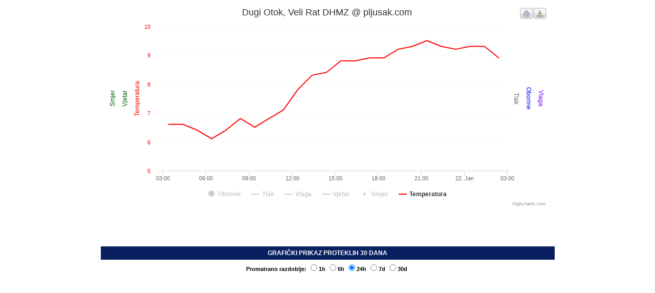

--- FILE ---
content_type: text/html; charset=UTF-8
request_url: https://pljusak.com/hcharts_graf.php?stanica=dhmz_velirat
body_size: 64229
content:

<!DOCTYPE html PUBLIC "-//W3C//DTD XHTML 1.0 Transitional//EN" "https://www.w3.org/TR/xhtml1/DTD/xhtml1-transitional.dtd">
<html xmlns="https://www.w3.org/1999/xhtml">
<head>
<link href="css/stil4.css" rel="stylesheet" type="text/css" />
<meta http-equiv="Content-Type" content="text/html; charset=utf-8" />
<title>Dugi Otok, Veli Rat DHMZ @ pljusak.com - GRAF</title>
<meta name="Keywords" content="trenutna temperatura u, trenutno vrijeme, trenutna temperatura, vremenska prognoza, prognoza vremena, vrijeme, temperatura, temperatura zraka, vlaga, tlak, pritisak, trend, intenzitet, oborine, oborina, prognoza, aktualno vrijeme, weather, weather station, sunce, kiša, snijeg, oblak, crometeo, pljusak, pljusak.com, Oregon Scientific, La Crosse, Davis Vantage, stanica, postaja" />
<meta name="Description" content="Mreža meteoroloških stanica - trenutna temperatura - weather station network" />
<meta name="google-site-verification" content="wz1884kmWsoyS1D2oI6s04tO-yVf2cR763dboB-a4kE" />
<script type="text/javascript" src="https://ajax.googleapis.com/ajax/libs/jquery/1.6.1/jquery.min.js"></script>
<script type="text/javascript" src="js/highcharts.js"></script>
<script type="text/javascript" src="js/modules/exporting.js"></script>


<script type="text/javascript">
var temperature_1h = [[1769048581000,8.9]];
var temperature_6h = [[1769030582000,9.5],[1769034181000,9.3],[1769037781000,9.2],[1769041381000,9.3],[1769044981000,9.3],[1769048581000,8.9]];
var temperature_24h = [[1768965781000,6.6],[1768969381000,6.6],[1768972981000,6.4],[1768976581000,6.1],[1768980181000,6.4],[1768983781000,6.8],[1768987381000,6.5],[1768990981000,6.8],[1768994581000,7.1],[1768998181000,7.8],[1769001781000,8.3],[1769005381000,8.4],[1769009001000,8.8],[1769012581000,8.8],[1769016181000,8.9],[1769019781000,8.9],[1769023381000,9.2],[1769026981000,9.3],[1769030582000,9.5],[1769034181000,9.3],[1769037781000,9.2],[1769041381000,9.3],[1769044981000,9.3],[1769048581000,8.9]];
var temperature_7d = [[1768566181000,14.8],[1768573381000,16.6],[1768584181000,15.1],[1768587781000,13.1],[1768591381000,12.3],[1768594981000,12.6],[1768598581000,12.4],[1768602181000,12.2],[1768605781000,11.9],[1768609381000,11.5],[1768612981000,11.2],[1768616581000,11.3],[1768620181000,11.6],[1768623781000,11.5],[1768627381000,11.2],[1768630981000,11.1],[1768634581000,10.9],[1768638181000,10.8],[1768641781000,11.0],[1768645381000,12.1],[1768648981000,13.6],[1768652582000,14.4],[1768656181000,15.7],[1768659781000,16.0],[1768663381000,16.0],[1768666981000,16.1],[1768670581000,14.6],[1768674181000,13.0],[1768677781000,13.1],[1768681381000,12.6],[1768684981000,12.4],[1768688581000,12.1],[1768692181000,10.9],[1768695782000,10.6],[1768699381000,10.8],[1768702981000,10.5],[1768706581000,10.3],[1768710181000,10.4],[1768713781000,10.3],[1768717381000,10.4],[1768720981000,10.3],[1768724581000,10.0],[1768728181000,10.1],[1768731781000,10.5],[1768735381000,11.9],[1768738982000,13.6],[1768742581000,13.8],[1768746182000,14.8],[1768749781000,14.6],[1768753381000,14.4],[1768756981000,12.3],[1768760581000,11.3],[1768764181000,10.6],[1768767781000,10.1],[1768771381000,9.8],[1768774982000,9.5],[1768778581000,9.1],[1768782181000,8.7],[1768785781000,8.3],[1768789381000,8.3],[1768792981000,8.2],[1768796581000,7.8],[1768800181000,7.8],[1768803781000,7.6],[1768807382000,7.6],[1768810982000,7.6],[1768814582000,7.8],[1768818181000,8.3],[1768821781000,9.1],[1768825381000,9.9],[1768828981000,10.5],[1768832582000,11.0],[1768836182000,10.5],[1768839781000,10.5],[1768843381000,9.9],[1768846981000,8.8],[1768850581000,8.2],[1768854181000,7.6],[1768857781000,7.4],[1768861381000,7.1],[1768864981000,6.9],[1768868581000,6.9],[1768872181000,6.7],[1768875781000,6.6],[1768879381000,6.4],[1768882981000,6.3],[1768886581000,6.7],[1768890181000,6.4],[1768893781000,6.5],[1768897381000,6.7],[1768900981000,7.1],[1768908181000,9.3],[1768911781000,9.8],[1768915381000,10.1],[1768918981000,10.6],[1768922581000,11.2],[1768926182000,11.0],[1768929781000,10.5],[1768933382000,9.5],[1768936982000,8.9],[1768940581000,8.8],[1768944181000,8.0],[1768947781000,6.7],[1768951381000,5.0],[1768954981000,7.0],[1768958581000,6.8],[1768962181000,6.4],[1768965781000,6.6],[1768969381000,6.6],[1768972981000,6.4],[1768976581000,6.1],[1768980181000,6.4],[1768983781000,6.8],[1768987381000,6.5],[1768990981000,6.8],[1768994581000,7.1],[1768998181000,7.8],[1769001781000,8.3],[1769005381000,8.4],[1769009001000,8.8],[1769012581000,8.8],[1769019781000,8.9],[1769023381000,9.2],[1769026981000,9.3],[1769030582000,9.5],[1769034181000,9.3],[1769037781000,9.2],[1769041381000,9.3],[1769044981000,9.3],[1769048581000,8.9]];
var temperature_30d = [[1766704981000,10.1],[1766712181000,9.7],[1766715781000,9.7],[1766719381000,9.6],[1766722981000,9.2],[1766726581000,9.5],[1766730181000,9.3],[1766733781000,9.1],[1766737381000,9.1],[1766744581000,8.7],[1766748181000,9.5],[1766751781000,10.5],[1766755381000,11.4],[1766758982000,11.5],[1766762581000,11.4],[1766766181000,11.3],[1766769781000,10.2],[1766773381000,9.9],[1766776981000,10.4],[1766780581000,9.6],[1766784181000,9.5],[1766787781000,9.3],[1766791381000,9.1],[1766794981000,9.3],[1766798581000,10.1],[1766802181000,10.2],[1766805781000,10.2],[1766809381000,10.0],[1766816582000,9.5],[1766820181000,11.1],[1766823781000,10.8],[1766827381000,10.7],[1766830981000,11.6],[1766834581000,11.5],[1766838181000,12.4],[1766841781000,12.7],[1766845381000,12.8],[1766848981000,13.0],[1766852581000,13.1],[1766856181000,12.8],[1766859781000,13.1],[1766863401000,13.0],[1766870581000,12.9],[1766874181000,13.2],[1766877781000,12.9],[1766881381000,12.8],[1766884981000,12.9],[1766888581000,13.0],[1766892181000,12.9],[1766895781000,13.0],[1766899381000,13.2],[1766902981000,13.0],[1766906581000,12.9],[1766960581000,12.4],[1766964181000,12.4],[1766967781000,11.1],[1766971381000,11.8],[1766974981000,11.1],[1766978581000,11.6],[1767010981000,13.1],[1767014581000,13.7],[1767018181000,13.7],[1767021781000,13.2],[1767025381000,13.3],[1767028981000,12.2],[1767032581000,11.8],[1767036181000,11.6],[1767039781000,10.2],[1767043381000,9.4],[1767046981000,10.5],[1767050581000,10.4],[1767054181000,10.1],[1767057781000,10.0],[1767061381000,9.7],[1767064981000,10.2],[1767068581000,9.6],[1767104581000,10.2],[1767108181000,10.2],[1767111781000,10.1],[1767115381000,9.1],[1767118981000,8.3],[1767122582000,8.1],[1767126181000,7.4],[1767129782000,7.5],[1767133381000,7.1],[1767136981000,7.0],[1767144181000,6.4],[1767147781000,6.8],[1767151382000,6.7],[1767190981000,8.0],[1767194581000,8.2],[1767198181000,8.0],[1767201781000,6.0],[1767205382000,6.7],[1767208981000,7.4],[1767212581000,7.5],[1767216181000,7.3],[1767219781000,7.7],[1767223381000,8.0],[1767226981000,7.3],[1767230581000,8.0],[1767234181000,8.2],[1767237781000,8.4],[1767241381000,7.1],[1767244981000,7.0],[1767248581000,6.7],[1767252181000,6.3],[1767255782000,7.0],[1767277381000,11.0],[1767280981000,10.8],[1767284581000,10.9],[1767288181000,11.5],[1767291782000,11.5],[1767295381000,11.6],[1767298983000,11.3],[1767302581000,11.0],[1767306181000,10.5],[1767309781000,9.3],[1767313381000,11.4],[1767316981000,11.9],[1767320581000,11.7],[1767324181000,11.2],[1767327782000,10.2],[1767788601000,6.3],[1767792181000,6.8],[1767795781000,6.7],[1767799381000,6.6],[1767802981000,6.3],[1767806581000,6.1],[1767810181000,5.3],[1767813782000,5.0],[1767817382000,5.0],[1767820981000,5.3],[1767824581000,5.1],[1767828181000,4.6],[1767831781000,4.4],[1767835381000,3.7],[1767838981000,3.7],[1767842582000,3.8],[1767849781000,5.9],[1767853381000,5.1],[1767856981000,5.7],[1767860581000,4.7],[1767864181000,5.5],[1767867781000,6.2],[1767871381000,7.3],[1767874982000,7.2],[1767878581000,7.2],[1767882181000,7.7],[1767885781000,7.4],[1767889381000,8.0],[1767892981000,7.5],[1767896581000,7.5],[1767900182000,7.0],[1767903781000,7.3],[1767907381000,7.6],[1767910981000,6.5],[1767914581000,5.6],[1767918182000,6.1],[1767921781000,6.6],[1767925381000,6.7],[1767928982000,6.9],[1767936181000,6.8],[1767939781000,6.6],[1767943381000,6.6],[1767946982000,6.5],[1767950581000,7.1],[1767954181000,7.6],[1767957781000,9.8],[1767961381000,11.2],[1767964981000,11.8],[1767968581000,13.0],[1767972181000,13.7],[1767975781000,13.2],[1767979381000,14.4],[1767982981000,13.6],[1767986581000,12.7],[1767990181000,12.8],[1767993781000,12.3],[1767997381000,10.1],[1768000981000,11.9],[1768004581000,11.8],[1768008181000,11.4],[1768011781000,11.1],[1768015381000,10.3],[1768018981000,10.0],[1768022581000,10.1],[1768026181000,10.1],[1768029781000,10.2],[1768033381000,10.6],[1768040581000,10.1],[1768044182000,9.7],[1768047781000,9.7],[1768051381000,9.8],[1768054981000,10.1],[1768058581000,10.3],[1768062181000,10.5],[1768069381000,10.4],[1768072981000,10.0],[1768076581000,10.0],[1768080182000,9.8],[1768083781000,10.0],[1768087381000,9.4],[1768166581000,4.5],[1768170181000,3.4],[1768173781000,5.7],[1768177381000,7.4],[1768180982000,7.2],[1768184581000,6.9],[1768188181000,6.7],[1768195381000,6.6],[1768198981000,6.8],[1768202581000,5.9],[1768206181000,7.8],[1768209781000,7.7],[1768213381000,9.0],[1768224182000,10.2],[1768227782000,11.2],[1768231381000,11.1],[1768234981000,10.3],[1768238581000,10.0],[1768242181000,10.0],[1768245782000,10.4],[1768249381000,11.1],[1768252981000,11.8],[1768256581000,12.1],[1768260182000,12.0],[1768263782000,12.3],[1768267381000,12.3],[1768270981000,12.5],[1768274581000,12.3],[1768278182000,12.4],[1768281781000,12.4],[1768285381000,12.6],[1768288981000,12.6],[1768292581000,12.6],[1768296181000,12.6],[1768299781000,12.8],[1768303381000,13.4],[1768306982000,13.7],[1768310581000,13.6],[1768314181000,13.5],[1768317781000,13.9],[1768321381000,13.7],[1768324981000,13.6],[1768328581000,13.0],[1768332182000,13.2],[1768335781000,13.4],[1768339381000,13.9],[1768566181000,14.8],[1768569781000,15.8],[1768573381000,16.6],[1768584181000,15.1],[1768587781000,13.1],[1768591381000,12.3],[1768594981000,12.6],[1768598581000,12.4],[1768602181000,12.2],[1768605781000,11.9],[1768609381000,11.5],[1768612981000,11.2],[1768616581000,11.3],[1768620181000,11.6],[1768623781000,11.5],[1768627381000,11.2],[1768630981000,11.1],[1768634581000,10.9],[1768638181000,10.8],[1768641781000,11.0],[1768645381000,12.1],[1768648981000,13.6],[1768652582000,14.4],[1768656181000,15.7],[1768659781000,16.0],[1768663381000,16.0],[1768666981000,16.1],[1768670581000,14.6],[1768674181000,13.0],[1768677781000,13.1],[1768681381000,12.6],[1768684981000,12.4],[1768688581000,12.1],[1768692181000,10.9],[1768695782000,10.6],[1768699381000,10.8],[1768702981000,10.5],[1768706581000,10.3],[1768710181000,10.4],[1768713781000,10.3],[1768717381000,10.4],[1768720981000,10.3],[1768724581000,10.0],[1768728181000,10.1],[1768731781000,10.5],[1768735381000,11.9],[1768738982000,13.6],[1768742581000,13.8],[1768746182000,14.8],[1768749781000,14.6],[1768753381000,14.4],[1768756981000,12.3],[1768760581000,11.3],[1768764181000,10.6],[1768767781000,10.1],[1768771381000,9.8],[1768774982000,9.5],[1768778581000,9.1],[1768782181000,8.7],[1768785781000,8.3],[1768789381000,8.3],[1768792981000,8.2],[1768796581000,7.8],[1768800181000,7.8],[1768803781000,7.6],[1768807382000,7.6],[1768810982000,7.6],[1768814582000,7.8],[1768818181000,8.3],[1768821781000,9.1],[1768825381000,9.9],[1768828981000,10.5],[1768832582000,11.0],[1768836182000,10.5],[1768839781000,10.5],[1768843381000,9.9],[1768846981000,8.8],[1768850581000,8.2],[1768854181000,7.6],[1768857781000,7.4],[1768861381000,7.1],[1768864981000,6.9],[1768868581000,6.9],[1768872181000,6.7],[1768875781000,6.6],[1768879381000,6.4],[1768882981000,6.3],[1768886581000,6.7],[1768890181000,6.4],[1768893781000,6.5],[1768897381000,6.7],[1768900981000,7.1],[1768904581000,8.1],[1768908181000,9.3],[1768911781000,9.8],[1768915381000,10.1],[1768918981000,10.6],[1768922581000,11.2],[1768926182000,11.0],[1768929781000,10.5],[1768933382000,9.5],[1768936982000,8.9],[1768940581000,8.8],[1768944181000,8.0],[1768947781000,6.7],[1768951381000,5.0],[1768954981000,7.0],[1768958581000,6.8],[1768962181000,6.4],[1768965781000,6.6],[1768969381000,6.6],[1768972981000,6.4],[1768976581000,6.1],[1768980181000,6.4],[1768983781000,6.8],[1768987381000,6.5],[1768990981000,6.8],[1768994581000,7.1],[1768998181000,7.8],[1769001781000,8.3],[1769005381000,8.4],[1769009001000,8.8],[1769012581000,8.8],[1769016181000,8.9],[1769019781000,8.9],[1769023381000,9.2],[1769026981000,9.3],[1769030582000,9.5],[1769034181000,9.3],[1769037781000,9.2],[1769041381000,9.3],[1769044981000,9.3],[1769048581000,8.9]];
var vjetrovi_1h = [[1769048581000,0.7]];
var vjetrovi_6h = [[1769030582000,1.9],[1769034181000,1.5],[1769037781000,0.8],[1769041381000,0.9],[1769044981000,0.9],[1769048581000,0.7]];
var vjetrovi_24h = [[1768965781000,2.8],[1768969381000,3.3],[1768972981000,3.0],[1768976581000,3.0],[1768980181000,1.5],[1768983781000,3.5],[1768987381000,2.8],[1768990981000,3.5],[1768994581000,2.4],[1768998181000,2.2],[1769001781000,2.1],[1769005381000,2.3],[1769009001000,2.6],[1769012581000,2.3],[1769016181000,1.6],[1769019781000,2.1],[1769023381000,1.8],[1769026981000,2.3],[1769030582000,1.9],[1769034181000,1.5],[1769037781000,0.8],[1769041381000,0.9],[1769044981000,0.9],[1769048581000,0.7]];
var vjetrovi_7d = [[1768566181000,3.9],[1768573381000,1.6],[1768584181000,1.5],[1768587781000,0.2],[1768591381000,0.4],[1768594981000,1.7],[1768598581000,1.7],[1768602181000,1.7],[1768605781000,1.2],[1768609381000,1.1],[1768612981000,1.3],[1768616581000,1.0],[1768620181000,1.8],[1768623781000,1.8],[1768627381000,2.0],[1768630981000,2.7],[1768634581000,2.2],[1768638181000,2.5],[1768641781000,1.6],[1768645381000,2.1],[1768648981000,1.2],[1768652582000,1.7],[1768656181000,4.2],[1768659781000,4.5],[1768663381000,4.2],[1768666981000,2.7],[1768670581000,1.6],[1768674181000,1.7],[1768677781000,1.8],[1768681381000,1.9],[1768684981000,1.7],[1768688581000,1.5],[1768692181000,2.0],[1768695782000,2.5],[1768699381000,1.1],[1768702981000,2.0],[1768706581000,2.9],[1768710181000,2.5],[1768713781000,2.6],[1768717381000,3.1],[1768720981000,2.4],[1768724581000,2.4],[1768728181000,2.6],[1768731781000,2.6],[1768735381000,2.4],[1768738982000,2.2],[1768742581000,2.4],[1768746182000,2.1],[1768749781000,2.0],[1768753381000,1.7],[1768756981000,1.7],[1768760581000,2.4],[1768764181000,2.3],[1768767781000,2.3],[1768771381000,2.6],[1768774982000,2.7],[1768778581000,3.0],[1768782181000,3.0],[1768785781000,3.4],[1768789381000,3.1],[1768792981000,3.7],[1768796581000,3.5],[1768800181000,3.6],[1768803781000,3.4],[1768807382000,3.5],[1768810982000,3.2],[1768814582000,3.6],[1768818181000,2.7],[1768821781000,3.8],[1768825381000,3.0],[1768828981000,2.7],[1768832582000,2.9],[1768836182000,2.7],[1768839781000,2.0],[1768843381000,2.3],[1768846981000,2.3],[1768850581000,3.0],[1768854181000,3.2],[1768857781000,2.9],[1768861381000,3.2],[1768864981000,3.1],[1768868581000,2.7],[1768872181000,2.7],[1768875781000,2.4],[1768879381000,2.5],[1768882981000,1.6],[1768886581000,3.2],[1768890181000,2.6],[1768893781000,2.8],[1768897381000,3.1],[1768900981000,2.5],[1768908181000,2.9],[1768911781000,3.6],[1768915381000,3.3],[1768918981000,3.1],[1768922581000,3.2],[1768926182000,3.5],[1768929781000,3.2],[1768933382000,3.8],[1768936982000,3.5],[1768940581000,4.3],[1768944181000,1.4],[1768947781000,1.6],[1768951381000,1.4],[1768954981000,1.2],[1768958581000,2.0],[1768962181000,1.2],[1768965781000,2.8],[1768969381000,3.3],[1768972981000,3.0],[1768976581000,3.0],[1768980181000,1.5],[1768983781000,3.5],[1768987381000,2.8],[1768990981000,3.5],[1768994581000,2.4],[1768998181000,2.2],[1769001781000,2.1],[1769005381000,2.3],[1769009001000,2.6],[1769012581000,2.3],[1769019781000,2.1],[1769023381000,1.8],[1769026981000,2.3],[1769030582000,1.9],[1769034181000,1.5],[1769037781000,0.8],[1769041381000,0.9],[1769044981000,0.9],[1769048581000,0.7]];
var vjetrovi_30d = [[1766704981000,4.5],[1766712181000,4.9],[1766715781000,3.9],[1766719381000,3.2],[1766722981000,2.5],[1766726581000,2.7],[1766730181000,2.6],[1766733781000,3.0],[1766737381000,3.0],[1766744581000,2.0],[1766748181000,1.8],[1766751781000,1.8],[1766755381000,1.5],[1766758982000,1.7],[1766762581000,2.8],[1766766181000,3.6],[1766769781000,2.2],[1766773381000,3.7],[1766776981000,4.5],[1766780581000,4.0],[1766784181000,4.4],[1766787781000,3.8],[1766791381000,2.5],[1766794981000,2.3],[1766798581000,4.1],[1766802181000,4.9],[1766805781000,4.6],[1766809381000,4.7],[1766816582000,2.9],[1766820181000,7.4],[1766823781000,8.1],[1766827381000,9.0],[1766830981000,9.0],[1766834581000,9.3],[1766838181000,7.7],[1766841781000,7.7],[1766845381000,7.9],[1766848981000,7.4],[1766852581000,7.5],[1766856181000,8.1],[1766859781000,8.7],[1766863401000,8.6],[1766870581000,9.6],[1766874181000,9.8],[1766877781000,9.7],[1766881381000,9.9],[1766884981000,10.4],[1766888581000,9.8],[1766892181000,10.2],[1766895781000,8.9],[1766899381000,7.6],[1766902981000,7.5],[1766906581000,6.9],[1766960581000,3.7],[1766964181000,3.3],[1766967781000,1.6],[1766971381000,2.4],[1766974981000,2.8],[1766978581000,3.4],[1767010981000,3.0],[1767014581000,3.6],[1767018181000,4.6],[1767021781000,5.9],[1767025381000,5.7],[1767028981000,5.6],[1767032581000,4.2],[1767036181000,2.4],[1767039781000,0.5],[1767043381000,0.0],[1767046981000,1.8],[1767050581000,1.8],[1767054181000,1.1],[1767057781000,0.0],[1767061381000,0.1],[1767064981000,1.1],[1767068581000,1.9],[1767104581000,5.5],[1767108181000,4.6],[1767111781000,5.0],[1767115381000,6.3],[1767118981000,6.9],[1767122582000,6.4],[1767126181000,6.7],[1767129782000,4.0],[1767133381000,5.0],[1767136981000,4.5],[1767144181000,6.0],[1767147781000,5.8],[1767151382000,6.8],[1767190981000,0.9],[1767194581000,0.6],[1767198181000,0.2],[1767201781000,0.2],[1767205382000,1.9],[1767208981000,3.3],[1767212581000,4.3],[1767216181000,2.8],[1767219781000,2.9],[1767223381000,4.4],[1767226981000,3.1],[1767230581000,3.6],[1767234181000,3.4],[1767237781000,2.4],[1767241381000,1.9],[1767244981000,1.2],[1767248581000,2.0],[1767252181000,2.5],[1767255782000,2.5],[1767277381000,8.0],[1767280981000,9.4],[1767284581000,6.7],[1767288181000,7.5],[1767291782000,7.8],[1767295381000,8.2],[1767298983000,7.4],[1767302581000,7.9],[1767306181000,4.7],[1767309781000,0.8],[1767313381000,7.6],[1767316981000,6.3],[1767320581000,5.4],[1767324181000,2.5],[1767327782000,2.5],[1767788601000,3.6],[1767792181000,2.4],[1767795781000,4.7],[1767799381000,4.0],[1767802981000,4.0],[1767806581000,5.0],[1767810181000,3.6],[1767813782000,4.6],[1767817382000,5.1],[1767820981000,4.2],[1767824581000,5.3],[1767828181000,5.0],[1767831781000,5.7],[1767835381000,4.2],[1767838981000,4.1],[1767842582000,5.6],[1767849781000,13.9],[1767853381000,14.0],[1767856981000,12.7],[1767860581000,9.2],[1767864181000,10.5],[1767867781000,8.8],[1767871381000,7.6],[1767874982000,7.2],[1767878581000,6.5],[1767882181000,5.7],[1767885781000,5.3],[1767889381000,4.8],[1767892981000,4.6],[1767896581000,2.9],[1767900182000,2.5],[1767903781000,2.1],[1767907381000,2.5],[1767910981000,1.4],[1767914581000,2.9],[1767918182000,2.7],[1767921781000,3.6],[1767925381000,3.7],[1767928982000,4.1],[1767936181000,4.1],[1767939781000,4.0],[1767943381000,2.3],[1767946982000,4.4],[1767950581000,5.0],[1767954181000,4.2],[1767957781000,6.9],[1767961381000,10.7],[1767964981000,8.2],[1767968581000,11.9],[1767972181000,13.1],[1767975781000,14.0],[1767979381000,14.1],[1767982981000,6.3],[1767986581000,6.0],[1767990181000,5.5],[1767993781000,4.7],[1767997381000,13.7],[1768000981000,8.3],[1768004581000,6.9],[1768008181000,3.6],[1768011781000,3.5],[1768015381000,0.9],[1768018981000,0.7],[1768022581000,0.4],[1768026181000,0.4],[1768029781000,1.6],[1768033381000,4.8],[1768040581000,3.1],[1768044182000,1.9],[1768047781000,0.2],[1768051381000,3.9],[1768054981000,7.2],[1768058581000,7.8],[1768062181000,8.1],[1768069381000,4.4],[1768072981000,5.8],[1768076581000,5.6],[1768080182000,4.9],[1768083781000,5.1],[1768087381000,2.4],[1768166581000,2.0],[1768170181000,1.9],[1768173781000,2.9],[1768177381000,5.6],[1768180982000,4.5],[1768184581000,3.8],[1768188181000,3.4],[1768195381000,2.7],[1768198981000,2.7],[1768202581000,0.7],[1768206181000,3.3],[1768209781000,2.5],[1768213381000,4.2],[1768224182000,4.0],[1768227782000,3.7],[1768231381000,3.3],[1768234981000,2.4],[1768238581000,2.9],[1768242181000,2.5],[1768245782000,2.6],[1768249381000,3.5],[1768252981000,4.5],[1768256581000,4.4],[1768260182000,5.3],[1768263782000,6.6],[1768267381000,7.0],[1768270981000,6.7],[1768274581000,5.8],[1768278182000,6.3],[1768281781000,5.6],[1768285381000,6.1],[1768288981000,4.2],[1768292581000,3.7],[1768296181000,4.1],[1768299781000,3.7],[1768303381000,3.1],[1768306982000,4.2],[1768310581000,1.9],[1768314181000,2.1],[1768317781000,2.2],[1768321381000,3.4],[1768324981000,3.3],[1768328581000,2.2],[1768332182000,1.8],[1768335781000,2.6],[1768339381000,3.3],[1768566181000,3.9],[1768569781000,3.0],[1768573381000,1.6],[1768584181000,1.5],[1768587781000,0.2],[1768591381000,0.4],[1768594981000,1.7],[1768598581000,1.7],[1768602181000,1.7],[1768605781000,1.2],[1768609381000,1.1],[1768612981000,1.3],[1768616581000,1.0],[1768620181000,1.8],[1768623781000,1.8],[1768627381000,2.0],[1768630981000,2.7],[1768634581000,2.2],[1768638181000,2.5],[1768641781000,1.6],[1768645381000,2.1],[1768648981000,1.2],[1768652582000,1.7],[1768656181000,4.2],[1768659781000,4.5],[1768663381000,4.2],[1768666981000,2.7],[1768670581000,1.6],[1768674181000,1.7],[1768677781000,1.8],[1768681381000,1.9],[1768684981000,1.7],[1768688581000,1.5],[1768692181000,2.0],[1768695782000,2.5],[1768699381000,1.1],[1768702981000,2.0],[1768706581000,2.9],[1768710181000,2.5],[1768713781000,2.6],[1768717381000,3.1],[1768720981000,2.4],[1768724581000,2.4],[1768728181000,2.6],[1768731781000,2.6],[1768735381000,2.4],[1768738982000,2.2],[1768742581000,2.4],[1768746182000,2.1],[1768749781000,2.0],[1768753381000,1.7],[1768756981000,1.7],[1768760581000,2.4],[1768764181000,2.3],[1768767781000,2.3],[1768771381000,2.6],[1768774982000,2.7],[1768778581000,3.0],[1768782181000,3.0],[1768785781000,3.4],[1768789381000,3.1],[1768792981000,3.7],[1768796581000,3.5],[1768800181000,3.6],[1768803781000,3.4],[1768807382000,3.5],[1768810982000,3.2],[1768814582000,3.6],[1768818181000,2.7],[1768821781000,3.8],[1768825381000,3.0],[1768828981000,2.7],[1768832582000,2.9],[1768836182000,2.7],[1768839781000,2.0],[1768843381000,2.3],[1768846981000,2.3],[1768850581000,3.0],[1768854181000,3.2],[1768857781000,2.9],[1768861381000,3.2],[1768864981000,3.1],[1768868581000,2.7],[1768872181000,2.7],[1768875781000,2.4],[1768879381000,2.5],[1768882981000,1.6],[1768886581000,3.2],[1768890181000,2.6],[1768893781000,2.8],[1768897381000,3.1],[1768900981000,2.5],[1768904581000,2.7],[1768908181000,2.9],[1768911781000,3.6],[1768915381000,3.3],[1768918981000,3.1],[1768922581000,3.2],[1768926182000,3.5],[1768929781000,3.2],[1768933382000,3.8],[1768936982000,3.5],[1768940581000,4.3],[1768944181000,1.4],[1768947781000,1.6],[1768951381000,1.4],[1768954981000,1.2],[1768958581000,2.0],[1768962181000,1.2],[1768965781000,2.8],[1768969381000,3.3],[1768972981000,3.0],[1768976581000,3.0],[1768980181000,1.5],[1768983781000,3.5],[1768987381000,2.8],[1768990981000,3.5],[1768994581000,2.4],[1768998181000,2.2],[1769001781000,2.1],[1769005381000,2.3],[1769009001000,2.6],[1769012581000,2.3],[1769016181000,1.6],[1769019781000,2.1],[1769023381000,1.8],[1769026981000,2.3],[1769030582000,1.9],[1769034181000,1.5],[1769037781000,0.8],[1769041381000,0.9],[1769044981000,0.9],[1769048581000,0.7]];
var tlakovi_1h = [[1769048581000,1002.8]];
var tlakovi_6h = [[1769030582000,1005.4],[1769034181000,1005.1],[1769037781000,1004.6],[1769041381000,1004.0],[1769044981000,1003.4],[1769048581000,1002.8]];
var tlakovi_24h = [[1768965781000,1016.4],[1768969381000,1015.7],[1768972981000,1014.9],[1768976581000,1014.4],[1768980181000,1013.8],[1768983781000,1013.5],[1768987381000,1013.3],[1768990981000,1012.9],[1768994581000,1012.2],[1768998181000,1011.4],[1769001781000,1010.3],[1769005381000,1009.6],[1769009001000,1008.6],[1769012581000,1008.1],[1769016181000,1007.5],[1769019781000,1006.9],[1769023381000,1006.6],[1769026981000,1006.0],[1769030582000,1005.4],[1769034181000,1005.1],[1769037781000,1004.6],[1769041381000,1004.0],[1769044981000,1003.4],[1769048581000,1002.8]];
var tlakovi_7d = [[1768566181000,1022.4],[1768573381000,1021.9],[1768584181000,1021.2],[1768587781000,1021.2],[1768591381000,1021.4],[1768594981000,1021.7],[1768598581000,1021.7],[1768602181000,1021.8],[1768605781000,1022.1],[1768609381000,1022.3],[1768612981000,1022.1],[1768616581000,1021.9],[1768620181000,1021.7],[1768623781000,1021.7],[1768627381000,1021.6],[1768630981000,1021.4],[1768634581000,1021.5],[1768638181000,1021.5],[1768641781000,1021.7],[1768645381000,1021.9],[1768648981000,1022.2],[1768652582000,1022.4],[1768656181000,1022.0],[1768659781000,1021.6],[1768663381000,1021.3],[1768666981000,1021.3],[1768670581000,1021.5],[1768674181000,1021.7],[1768677781000,1022.0],[1768681381000,1022.3],[1768684981000,1022.6],[1768688581000,1022.8],[1768692181000,1023.0],[1768695782000,1023.1],[1768699381000,1023.5],[1768702981000,1023.4],[1768706581000,1023.5],[1768710181000,1023.5],[1768713781000,1023.4],[1768717381000,1023.6],[1768720981000,1023.3],[1768724581000,1023.6],[1768728181000,1023.9],[1768731781000,1024.3],[1768735381000,1024.6],[1768738982000,1024.9],[1768742581000,1024.8],[1768746182000,1024.3],[1768749781000,1023.9],[1768753381000,1023.8],[1768756981000,1023.8],[1768760581000,1023.8],[1768764181000,1024.0],[1768767781000,1024.3],[1768771381000,1024.4],[1768774982000,1024.4],[1768778581000,1024.7],[1768782181000,1025.0],[1768785781000,1025.1],[1768789381000,1025.1],[1768792981000,1025.1],[1768796581000,1025.2],[1768800181000,1025.4],[1768803781000,1025.3],[1768807382000,1025.1],[1768810982000,1025.4],[1768814582000,1026.0],[1768818181000,1026.3],[1768821781000,1026.6],[1768825381000,1026.7],[1768828981000,1026.5],[1768832582000,1025.9],[1768836182000,1025.9],[1768839781000,1026.0],[1768843381000,1026.0],[1768846981000,1026.0],[1768850581000,1026.1],[1768854181000,1026.4],[1768857781000,1026.5],[1768861381000,1026.5],[1768864981000,1026.7],[1768868581000,1027.0],[1768872181000,1027.2],[1768875781000,1027.0],[1768879381000,1026.9],[1768882981000,1026.6],[1768886581000,1026.6],[1768890181000,1026.4],[1768893781000,1026.1],[1768897381000,1025.8],[1768900981000,1025.9],[1768908181000,1025.6],[1768911781000,1025.3],[1768915381000,1024.5],[1768918981000,1023.4],[1768922581000,1022.6],[1768926182000,1021.9],[1768929781000,1021.6],[1768933382000,1021.2],[1768936982000,1021.2],[1768940581000,1020.7],[1768944181000,1020.2],[1768947781000,1019.7],[1768951381000,1019.1],[1768954981000,1018.9],[1768958581000,1018.3],[1768962181000,1017.2],[1768965781000,1016.4],[1768969381000,1015.7],[1768972981000,1014.9],[1768976581000,1014.4],[1768980181000,1013.8],[1768983781000,1013.5],[1768987381000,1013.3],[1768990981000,1012.9],[1768994581000,1012.2],[1768998181000,1011.4],[1769001781000,1010.3],[1769005381000,1009.6],[1769009001000,1008.6],[1769012581000,1008.1],[1769019781000,1006.9],[1769023381000,1006.6],[1769026981000,1006.0],[1769030582000,1005.4],[1769034181000,1005.1],[1769037781000,1004.6],[1769041381000,1004.0],[1769044981000,1003.4],[1769048581000,1002.8]];
var tlakovi_30d = [[1766704981000,1022.8],[1766712181000,1023.4],[1766715781000,1023.6],[1766719381000,1023.6],[1766722981000,1024.0],[1766726581000,1024.1],[1766730181000,1023.8],[1766733781000,1024.0],[1766737381000,1024.3],[1766744581000,1025.2],[1766748181000,1025.8],[1766751781000,1025.6],[1766755381000,1025.2],[1766758982000,1024.9],[1766762581000,1024.7],[1766766181000,1024.5],[1766769781000,1024.5],[1766773381000,1024.6],[1766776981000,1025.0],[1766780581000,1025.4],[1766784181000,1025.6],[1766787781000,1026.0],[1766791381000,1026.2],[1766794981000,1026.1],[1766798581000,1026.2],[1766802181000,1026.1],[1766805781000,1025.9],[1766809381000,1025.8],[1766816582000,1025.6],[1766820181000,1025.0],[1766823781000,1025.3],[1766827381000,1025.4],[1766830981000,1025.7],[1766834581000,1025.8],[1766838181000,1025.1],[1766841781000,1024.4],[1766845381000,1023.8],[1766848981000,1023.3],[1766852581000,1023.3],[1766856181000,1023.0],[1766859781000,1022.6],[1766863401000,1022.5],[1766870581000,1021.8],[1766874181000,1021.4],[1766877781000,1021.0],[1766881381000,1020.7],[1766884981000,1020.0],[1766888581000,1019.3],[1766892181000,1019.7],[1766895781000,1019.2],[1766899381000,1018.5],[1766902981000,1018.0],[1766906581000,1018.1],[1766960581000,1021.6],[1766964181000,1021.7],[1766967781000,1021.6],[1766971381000,1021.5],[1766974981000,1021.4],[1766978581000,1021.1],[1767010981000,1019.8],[1767014581000,1018.8],[1767018181000,1018.0],[1767021781000,1017.7],[1767025381000,1017.2],[1767032581000,1016.9],[1767036181000,1016.4],[1767039781000,1016.1],[1767043381000,1015.9],[1767046981000,1015.8],[1767050581000,1015.4],[1767054181000,1015.3],[1767057781000,1014.8],[1767061381000,1014.5],[1767064981000,1014.1],[1767068581000,1013.6],[1767104581000,1013.1],[1767108181000,1012.9],[1767111781000,1013.3],[1767115381000,1013.9],[1767118981000,1014.7],[1767122582000,1015.1],[1767126181000,1015.7],[1767129782000,1016.9],[1767133381000,1017.5],[1767136981000,1018.2],[1767144181000,1018.7],[1767147781000,1018.8],[1767151382000,1019.2],[1767190981000,1020.1],[1767194581000,1020.0],[1767198181000,1019.9],[1767201781000,1020.1],[1767205382000,1020.2],[1767208981000,1020.3],[1767212581000,1020.1],[1767216181000,1020.4],[1767219781000,1020.6],[1767223381000,1020.6],[1767226981000,1020.6],[1767230581000,1020.3],[1767234181000,1020.1],[1767237781000,1020.3],[1767241381000,1020.4],[1767244981000,1020.0],[1767248581000,1019.5],[1767252181000,1019.1],[1767255782000,1019.2],[1767277381000,1017.9],[1767280981000,1017.3],[1767284581000,1017.0],[1767288181000,1016.2],[1767291782000,1015.6],[1767295381000,1015.4],[1767298983000,1015.6],[1767302581000,1015.4],[1767306181000,1015.3],[1767309781000,1014.7],[1767313381000,1014.1],[1767316981000,1012.8],[1767320581000,1012.5],[1767324181000,1011.7],[1767327782000,1011.2],[1767788601000,1008.5],[1767792181000,1008.1],[1767795781000,1007.4],[1767799381000,1007.1],[1767802981000,1007.1],[1767806581000,1007.3],[1767810181000,1007.1],[1767813782000,1006.9],[1767817382000,1007.1],[1767820981000,1007.1],[1767824581000,1007.0],[1767828181000,1006.9],[1767831781000,1007.5],[1767835381000,1007.9],[1767838981000,1008.1],[1767842582000,1008.5],[1767849781000,1009.2],[1767853381000,1009.7],[1767856981000,1010.1],[1767860581000,1010.8],[1767864181000,1011.7],[1767867781000,1012.5],[1767871381000,1013.2],[1767874982000,1013.6],[1767878581000,1013.8],[1767882181000,1013.8],[1767885781000,1013.7],[1767889381000,1014.0],[1767892981000,1014.0],[1767896581000,1013.8],[1767900182000,1013.9],[1767903781000,1013.9],[1767907381000,1014.0],[1767910981000,1013.9],[1767914581000,1013.9],[1767918182000,1013.6],[1767921781000,1012.8],[1767925381000,1012.1],[1767928982000,1011.5],[1767936181000,1010.1],[1767939781000,1009.5],[1767943381000,1008.4],[1767946982000,1008.3],[1767950581000,1007.4],[1767954181000,1006.8],[1767957781000,1005.6],[1767961381000,1004.9],[1767964981000,1003.8],[1767968581000,1002.5],[1767972181000,1001.2],[1767975781000,1000.6],[1767979381000,999.8],[1767982981000,1000.7],[1767986581000,1000.3],[1767990181000,1000.7],[1767993781000,1000.4],[1767997381000,1000.6],[1768000981000,1000.2],[1768004581000,1000.0],[1768008181000,1000.4],[1768011781000,999.8],[1768015381000,999.8],[1768018981000,998.9],[1768022581000,998.3],[1768026181000,997.6],[1768029781000,996.7],[1768033381000,996.8],[1768040581000,997.0],[1768044182000,997.5],[1768047781000,997.7],[1768051381000,998.0],[1768054981000,998.1],[1768058581000,998.3],[1768062181000,999.5],[1768069381000,1001.3],[1768072981000,1002.1],[1768076581000,1003.1],[1768080182000,1004.1],[1768083781000,1004.6],[1768087381000,1005.4],[1768166581000,1022.7],[1768170181000,1023.0],[1768173781000,1023.4],[1768177381000,1023.7],[1768180982000,1023.6],[1768184581000,1023.7],[1768188181000,1023.9],[1768195381000,1023.7],[1768198981000,1023.7],[1768202581000,1023.6],[1768206181000,1023.9],[1768209781000,1023.8],[1768213381000,1024.2],[1768224182000,1024.3],[1768227782000,1023.4],[1768231381000,1023.1],[1768234981000,1023.1],[1768238581000,1023.3],[1768242181000,1022.9],[1768245782000,1023.0],[1768249381000,1022.6],[1768252981000,1022.4],[1768256581000,1022.6],[1768260182000,1022.4],[1768263782000,1022.5],[1768267381000,1022.5],[1768270981000,1022.4],[1768274581000,1022.3],[1768278182000,1022.4],[1768281781000,1022.2],[1768285381000,1022.2],[1768288981000,1022.4],[1768292581000,1022.5],[1768296181000,1022.8],[1768299781000,1023.1],[1768303381000,1023.5],[1768306982000,1023.6],[1768310581000,1023.2],[1768314181000,1022.8],[1768317781000,1022.4],[1768321381000,1022.4],[1768324981000,1023.0],[1768328581000,1023.0],[1768332182000,1023.1],[1768335781000,1023.3],[1768339381000,1023.4],[1768566181000,1022.4],[1768569781000,1022.2],[1768573381000,1021.9],[1768584181000,1021.2],[1768587781000,1021.2],[1768591381000,1021.4],[1768594981000,1021.7],[1768598581000,1021.7],[1768602181000,1021.8],[1768605781000,1022.1],[1768609381000,1022.3],[1768612981000,1022.1],[1768616581000,1021.9],[1768620181000,1021.7],[1768623781000,1021.7],[1768627381000,1021.6],[1768630981000,1021.4],[1768634581000,1021.5],[1768638181000,1021.5],[1768641781000,1021.7],[1768645381000,1021.9],[1768648981000,1022.2],[1768652582000,1022.4],[1768656181000,1022.0],[1768659781000,1021.6],[1768663381000,1021.3],[1768666981000,1021.3],[1768670581000,1021.5],[1768674181000,1021.7],[1768677781000,1022.0],[1768681381000,1022.3],[1768684981000,1022.6],[1768688581000,1022.8],[1768692181000,1023.0],[1768695782000,1023.1],[1768699381000,1023.5],[1768702981000,1023.4],[1768706581000,1023.5],[1768710181000,1023.5],[1768713781000,1023.4],[1768717381000,1023.6],[1768720981000,1023.3],[1768724581000,1023.6],[1768728181000,1023.9],[1768731781000,1024.3],[1768735381000,1024.6],[1768738982000,1024.9],[1768742581000,1024.8],[1768746182000,1024.3],[1768749781000,1023.9],[1768753381000,1023.8],[1768756981000,1023.8],[1768760581000,1023.8],[1768764181000,1024.0],[1768767781000,1024.3],[1768771381000,1024.4],[1768774982000,1024.4],[1768778581000,1024.7],[1768782181000,1025.0],[1768785781000,1025.1],[1768789381000,1025.1],[1768792981000,1025.1],[1768796581000,1025.2],[1768800181000,1025.4],[1768803781000,1025.3],[1768807382000,1025.1],[1768810982000,1025.4],[1768814582000,1026.0],[1768818181000,1026.3],[1768821781000,1026.6],[1768825381000,1026.7],[1768828981000,1026.5],[1768832582000,1025.9],[1768836182000,1025.9],[1768839781000,1026.0],[1768843381000,1026.0],[1768846981000,1026.0],[1768850581000,1026.1],[1768854181000,1026.4],[1768857781000,1026.5],[1768861381000,1026.5],[1768864981000,1026.7],[1768868581000,1027.0],[1768872181000,1027.2],[1768875781000,1027.0],[1768879381000,1026.9],[1768882981000,1026.6],[1768886581000,1026.6],[1768890181000,1026.4],[1768893781000,1026.1],[1768897381000,1025.8],[1768900981000,1025.9],[1768904581000,1025.7],[1768908181000,1025.6],[1768911781000,1025.3],[1768915381000,1024.5],[1768918981000,1023.4],[1768922581000,1022.6],[1768926182000,1021.9],[1768929781000,1021.6],[1768933382000,1021.2],[1768936982000,1021.2],[1768940581000,1020.7],[1768944181000,1020.2],[1768947781000,1019.7],[1768951381000,1019.1],[1768954981000,1018.9],[1768958581000,1018.3],[1768962181000,1017.2],[1768965781000,1016.4],[1768969381000,1015.7],[1768972981000,1014.9],[1768976581000,1014.4],[1768980181000,1013.8],[1768983781000,1013.5],[1768987381000,1013.3],[1768990981000,1012.9],[1768994581000,1012.2],[1768998181000,1011.4],[1769001781000,1010.3],[1769005381000,1009.6],[1769009001000,1008.6],[1769012581000,1008.1],[1769016181000,1007.5],[1769019781000,1006.9],[1769023381000,1006.6],[1769026981000,1006.0],[1769030582000,1005.4],[1769034181000,1005.1],[1769037781000,1004.6],[1769041381000,1004.0],[1769044981000,1003.4],[1769048581000,1002.8]];
var oborine_1h = [];
var oborine_6h = [];
var oborine_24h = [];
var oborine_7d = [];
var oborine_30d = [];
var vlage_1h = [[1769048581000,64]];
var vlage_6h = [[1769030582000,55],[1769034181000,60],[1769037781000,58],[1769041381000,60],[1769044981000,61],[1769048581000,64]];
var vlage_24h = [[1768965781000,60],[1768969381000,55],[1768972981000,57],[1768976581000,55],[1768980181000,52],[1768983781000,55],[1768987381000,54],[1768990981000,56],[1768994581000,54],[1768998181000,50],[1769001781000,49],[1769005381000,51],[1769009001000,51],[1769012581000,53],[1769016181000,53],[1769019781000,54],[1769023381000,54],[1769026981000,55],[1769030582000,55],[1769034181000,60],[1769037781000,58],[1769041381000,60],[1769044981000,61],[1769048581000,64]];
var vlage_7d = [[1768566181000,75],[1768573381000,70],[1768584181000,70],[1768587781000,73],[1768591381000,76],[1768594981000,80],[1768598581000,82],[1768602181000,84],[1768605781000,85],[1768609381000,86],[1768612981000,85],[1768616581000,84],[1768620181000,85],[1768623781000,85],[1768627381000,86],[1768630981000,86],[1768634581000,86],[1768638181000,87],[1768641781000,86],[1768645381000,82],[1768648981000,75],[1768652582000,67],[1768656181000,64],[1768659781000,57],[1768663381000,61],[1768666981000,64],[1768670581000,67],[1768674181000,70],[1768677781000,72],[1768681381000,73],[1768684981000,76],[1768688581000,78],[1768692181000,75],[1768695782000,70],[1768699381000,69],[1768702981000,69],[1768706581000,69],[1768710181000,69],[1768713781000,68],[1768717381000,66],[1768720981000,66],[1768724581000,66],[1768728181000,64],[1768731781000,64],[1768735381000,59],[1768738982000,55],[1768742581000,51],[1768746182000,47],[1768749781000,46],[1768753381000,45],[1768756981000,49],[1768760581000,55],[1768764181000,54],[1768767781000,56],[1768771381000,55],[1768774982000,54],[1768778581000,52],[1768782181000,50],[1768785781000,50],[1768789381000,50],[1768792981000,51],[1768796581000,51],[1768800181000,48],[1768803781000,51],[1768807382000,53],[1768810982000,57],[1768814582000,57],[1768818181000,56],[1768821781000,50],[1768825381000,42],[1768828981000,40],[1768832582000,35],[1768836182000,32],[1768839781000,34],[1768843381000,38],[1768846981000,41],[1768850581000,43],[1768854181000,46],[1768857781000,50],[1768861381000,53],[1768864981000,50],[1768868581000,54],[1768872181000,56],[1768875781000,57],[1768879381000,57],[1768882981000,58],[1768886581000,56],[1768890181000,56],[1768893781000,56],[1768897381000,54],[1768900981000,54],[1768908181000,50],[1768911781000,49],[1768915381000,49],[1768918981000,47],[1768922581000,44],[1768926182000,47],[1768929781000,48],[1768933382000,53],[1768936982000,56],[1768940581000,57],[1768944181000,58],[1768947781000,64],[1768951381000,64],[1768954981000,65],[1768958581000,67],[1768962181000,67],[1768965781000,60],[1768969381000,55],[1768972981000,57],[1768976581000,55],[1768980181000,52],[1768983781000,55],[1768987381000,54],[1768990981000,56],[1768994581000,54],[1768998181000,50],[1769001781000,49],[1769005381000,51],[1769009001000,51],[1769012581000,53],[1769019781000,54],[1769023381000,54],[1769026981000,55],[1769030582000,55],[1769034181000,60],[1769037781000,58],[1769041381000,60],[1769044981000,61],[1769048581000,64]];
var vlage_30d = [[1766704981000,61],[1766712181000,60],[1766715781000,60],[1766719381000,60],[1766722981000,62],[1766726581000,60],[1766730181000,58],[1766733781000,60],[1766737381000,57],[1766744581000,62],[1766748181000,56],[1766751781000,51],[1766755381000,47],[1766758982000,48],[1766762581000,51],[1766766181000,52],[1766769781000,53],[1766773381000,57],[1766776981000,60],[1766780581000,62],[1766784181000,62],[1766787781000,61],[1766791381000,59],[1766794981000,59],[1766798581000,60],[1766802181000,61],[1766805781000,62],[1766809381000,61],[1766816582000,63],[1766820181000,67],[1766823781000,70],[1766827381000,71],[1766830981000,71],[1766834581000,68],[1766838181000,66],[1766841781000,63],[1766845381000,64],[1766848981000,62],[1766852581000,63],[1766856181000,67],[1766859781000,70],[1766863401000,70],[1766870581000,72],[1766874181000,73],[1766877781000,74],[1766881381000,75],[1766884981000,74],[1766888581000,74],[1766892181000,74],[1766895781000,75],[1766899381000,75],[1766902981000,76],[1766906581000,79],[1766960581000,35],[1766964181000,27],[1766967781000,33],[1766971381000,20],[1766974981000,38],[1766978581000,33],[1767010981000,43],[1767014581000,49],[1767018181000,57],[1767021781000,68],[1767025381000,70],[1767028981000,73],[1767032581000,76],[1767036181000,77],[1767039781000,79],[1767043381000,80],[1767046981000,81],[1767050581000,81],[1767054181000,82],[1767057781000,82],[1767061381000,82],[1767064981000,81],[1767068581000,82],[1767104581000,58],[1767108181000,45],[1767111781000,43],[1767115381000,47],[1767118981000,48],[1767122582000,43],[1767126181000,41],[1767129782000,38],[1767133381000,35],[1767136981000,32],[1767144181000,36],[1767147781000,35],[1767151382000,34],[1767190981000,42],[1767194581000,41],[1767198181000,39],[1767201781000,48],[1767205382000,51],[1767208981000,42],[1767212581000,45],[1767216181000,46],[1767219781000,47],[1767223381000,49],[1767226981000,48],[1767230581000,50],[1767234181000,51],[1767237781000,51],[1767241381000,57],[1767244981000,56],[1767248581000,59],[1767252181000,60],[1767255782000,64],[1767277381000,56],[1767280981000,60],[1767284581000,57],[1767288181000,58],[1767291782000,59],[1767295381000,60],[1767298983000,63],[1767302581000,69],[1767306181000,71],[1767309781000,72],[1767313381000,72],[1767316981000,69],[1767320581000,66],[1767324181000,68],[1767327782000,70],[1767788601000,57],[1767792181000,54],[1767795781000,55],[1767799381000,56],[1767802981000,59],[1767806581000,59],[1767810181000,59],[1767813782000,58],[1767817382000,59],[1767820981000,59],[1767824581000,60],[1767828181000,62],[1767831781000,63],[1767835381000,61],[1767838981000,60],[1767842582000,61],[1767849781000,64],[1767853381000,67],[1767856981000,61],[1767860581000,64],[1767864181000,61],[1767867781000,59],[1767871381000,52],[1767874982000,50],[1767878581000,54],[1767882181000,56],[1767885781000,59],[1767889381000,57],[1767892981000,58],[1767896581000,51],[1767900182000,51],[1767903781000,52],[1767907381000,53],[1767910981000,54],[1767914581000,65],[1767918182000,69],[1767921781000,70],[1767925381000,69],[1767928982000,69],[1767936181000,72],[1767939781000,74],[1767943381000,80],[1767946982000,85],[1767950581000,88],[1767954181000,90],[1767957781000,91],[1767961381000,91],[1767964981000,91],[1767968581000,89],[1767972181000,87],[1767975781000,87],[1767979381000,88],[1767982981000,86],[1767986581000,84],[1767990181000,82],[1767993781000,82],[1767997381000,79],[1768000981000,78],[1768004581000,77],[1768008181000,76],[1768011781000,76],[1768015381000,76],[1768018981000,78],[1768022581000,79],[1768026181000,81],[1768029781000,82],[1768033381000,82],[1768040581000,79],[1768044182000,77],[1768047781000,77],[1768051381000,71],[1768054981000,68],[1768058581000,65],[1768062181000,60],[1768069381000,52],[1768072981000,49],[1768076581000,51],[1768080182000,49],[1768083781000,49],[1768087381000,55],[1768166581000,37],[1768170181000,38],[1768173781000,43],[1768177381000,44],[1768180982000,45],[1768184581000,47],[1768188181000,49],[1768195381000,53],[1768198981000,54],[1768202581000,56],[1768206181000,53],[1768209781000,52],[1768213381000,55],[1768224182000,52],[1768227782000,50],[1768231381000,47],[1768234981000,46],[1768238581000,45],[1768242181000,46],[1768245782000,52],[1768249381000,60],[1768252981000,59],[1768256581000,61],[1768260182000,62],[1768263782000,64],[1768267381000,65],[1768270981000,68],[1768274581000,68],[1768278182000,69],[1768281781000,69],[1768285381000,69],[1768288981000,67],[1768292581000,65],[1768296181000,65],[1768299781000,64],[1768303381000,61],[1768306982000,61],[1768310581000,62],[1768314181000,61],[1768317781000,60],[1768321381000,63],[1768324981000,66],[1768328581000,68],[1768332182000,69],[1768335781000,70],[1768339381000,69],[1768566181000,75],[1768569781000,73],[1768573381000,70],[1768584181000,70],[1768587781000,73],[1768591381000,76],[1768594981000,80],[1768598581000,82],[1768602181000,84],[1768605781000,85],[1768609381000,86],[1768612981000,85],[1768616581000,84],[1768620181000,85],[1768623781000,85],[1768627381000,86],[1768630981000,86],[1768634581000,86],[1768638181000,87],[1768641781000,86],[1768645381000,82],[1768648981000,75],[1768652582000,67],[1768656181000,64],[1768659781000,57],[1768663381000,61],[1768666981000,64],[1768670581000,67],[1768674181000,70],[1768677781000,72],[1768681381000,73],[1768684981000,76],[1768688581000,78],[1768692181000,75],[1768695782000,70],[1768699381000,69],[1768702981000,69],[1768706581000,69],[1768710181000,69],[1768713781000,68],[1768717381000,66],[1768720981000,66],[1768724581000,66],[1768728181000,64],[1768731781000,64],[1768735381000,59],[1768738982000,55],[1768742581000,51],[1768746182000,47],[1768749781000,46],[1768753381000,45],[1768756981000,49],[1768760581000,55],[1768764181000,54],[1768767781000,56],[1768771381000,55],[1768774982000,54],[1768778581000,52],[1768782181000,50],[1768785781000,50],[1768789381000,50],[1768792981000,51],[1768796581000,51],[1768800181000,48],[1768803781000,51],[1768807382000,53],[1768810982000,57],[1768814582000,57],[1768818181000,56],[1768821781000,50],[1768825381000,42],[1768828981000,40],[1768832582000,35],[1768836182000,32],[1768839781000,34],[1768843381000,38],[1768846981000,41],[1768850581000,43],[1768854181000,46],[1768857781000,50],[1768861381000,53],[1768864981000,50],[1768868581000,54],[1768872181000,56],[1768875781000,57],[1768879381000,57],[1768882981000,58],[1768886581000,56],[1768890181000,56],[1768893781000,56],[1768897381000,54],[1768900981000,54],[1768904581000,52],[1768908181000,50],[1768911781000,49],[1768915381000,49],[1768918981000,47],[1768922581000,44],[1768926182000,47],[1768929781000,48],[1768933382000,53],[1768936982000,56],[1768940581000,57],[1768944181000,58],[1768947781000,64],[1768951381000,64],[1768954981000,65],[1768958581000,67],[1768962181000,67],[1768965781000,60],[1768969381000,55],[1768972981000,57],[1768976581000,55],[1768980181000,52],[1768983781000,55],[1768987381000,54],[1768990981000,56],[1768994581000,54],[1768998181000,50],[1769001781000,49],[1769005381000,51],[1769009001000,51],[1769012581000,53],[1769016181000,53],[1769019781000,54],[1769023381000,54],[1769026981000,55],[1769030582000,55],[1769034181000,60],[1769037781000,58],[1769041381000,60],[1769044981000,61],[1769048581000,64]];
var smjerovi_1h = [[1769048581000,90]];
var smjerovi_6h = [[1769030582000,45],[1769034181000,90],[1769037781000,90],[1769041381000,45],[1769044981000,45],[1769048581000,90]];
var smjerovi_24h = [[1768965781000,45],[1768969381000,45],[1768972981000,45],[1768976581000,45],[1768980181000,45],[1768983781000,45],[1768987381000,45],[1768990981000,45],[1768994581000,45],[1768998181000,45],[1769001781000,45],[1769005381000,45],[1769009001000,45],[1769012581000,45],[1769016181000,45],[1769019781000,45],[1769023381000,45],[1769026981000,45],[1769030582000,45],[1769034181000,90],[1769037781000,90],[1769041381000,45],[1769044981000,45],[1769048581000,90]];
var smjerovi_7d = [[1768566181000,135],[1768573381000,135],[1768584181000,180],[1768587781000,225],[1768591381000,225],[1768594981000,45],[1768598581000,45],[1768602181000,45],[1768605781000,45],[1768609381000,90],[1768612981000,90],[1768616581000,45],[1768620181000,45],[1768623781000,45],[1768627381000,45],[1768630981000,45],[1768634581000,45],[1768638181000,45],[1768641781000,45],[1768645381000,90],[1768648981000,90],[1768652582000,45],[1768656181000,135],[1768659781000,135],[1768663381000,135],[1768666981000,135],[1768670581000,180],[1768674181000,45],[1768677781000,45],[1768681381000,45],[1768684981000,45],[1768688581000,90],[1768692181000,90],[1768695782000,45],[1768699381000,180],[1768702981000,45],[1768706581000,90],[1768710181000,90],[1768713781000,360],[1768717381000,90],[1768720981000,45],[1768724581000,90],[1768728181000,45],[1768731781000,45],[1768735381000,90],[1768738982000,90],[1768742581000,45],[1768746182000,90],[1768749781000,135],[1768753381000,45],[1768756981000,45],[1768760581000,45],[1768764181000,45],[1768767781000,45],[1768771381000,45],[1768774982000,45],[1768778581000,45],[1768782181000,45],[1768785781000,45],[1768789381000,45],[1768792981000,45],[1768796581000,45],[1768800181000,90],[1768803781000,45],[1768807382000,45],[1768810982000,45],[1768814582000,45],[1768818181000,45],[1768821781000,45],[1768825381000,45],[1768828981000,45],[1768832582000,45],[1768836182000,45],[1768839781000,90],[1768843381000,45],[1768846981000,45],[1768850581000,90],[1768854181000,45],[1768857781000,45],[1768861381000,45],[1768864981000,45],[1768868581000,45],[1768872181000,45],[1768875781000,90],[1768879381000,90],[1768882981000,90],[1768886581000,45],[1768890181000,45],[1768893781000,45],[1768897381000,90],[1768900981000,90],[1768908181000,45],[1768911781000,45],[1768915381000,45],[1768918981000,360],[1768922581000,45],[1768926182000,360],[1768929781000,360],[1768933382000,360],[1768936982000,360],[1768940581000,360],[1768944181000,90],[1768947781000,90],[1768951381000,90],[1768954981000,45],[1768958581000,90],[1768962181000,90],[1768965781000,45],[1768969381000,45],[1768972981000,45],[1768976581000,45],[1768980181000,45],[1768983781000,45],[1768987381000,45],[1768990981000,45],[1768994581000,45],[1768998181000,45],[1769001781000,45],[1769005381000,45],[1769009001000,45],[1769012581000,45],[1769019781000,45],[1769023381000,45],[1769026981000,45],[1769030582000,45],[1769034181000,90],[1769037781000,90],[1769041381000,45],[1769044981000,45],[1769048581000,90]];
var smjerovi_30d = [[1766704981000,45],[1766712181000,45],[1766715781000,45],[1766719381000,45],[1766722981000,45],[1766726581000,45],[1766730181000,45],[1766733781000,360],[1766737381000,45],[1766744581000,90],[1766748181000,90],[1766751781000,45],[1766755381000,45],[1766758982000,45],[1766762581000,315],[1766766181000,360],[1766769781000,45],[1766773381000,360],[1766776981000,315],[1766780581000,360],[1766784181000,360],[1766787781000,360],[1766791381000,360],[1766794981000,360],[1766798581000,315],[1766802181000,315],[1766805781000,315],[1766809381000,315],[1766816582000,315],[1766820181000,315],[1766823781000,315],[1766827381000,315],[1766830981000,315],[1766834581000,315],[1766838181000,315],[1766841781000,315],[1766845381000,315],[1766848981000,315],[1766852581000,315],[1766856181000,315],[1766859781000,315],[1766863401000,315],[1766870581000,315],[1766874181000,315],[1766877781000,315],[1766881381000,315],[1766884981000,315],[1766888581000,315],[1766892181000,315],[1766895781000,315],[1766899381000,315],[1766902981000,315],[1766906581000,315],[1766960581000,45],[1766964181000,45],[1766967781000,45],[1766971381000,45],[1766974981000,360],[1766978581000,45],[1767010981000,315],[1767014581000,315],[1767018181000,315],[1767021781000,315],[1767025381000,315],[1767028981000,315],[1767032581000,315],[1767036181000,315],[1767039781000,45],[1767043381000,360],[1767046981000,270],[1767050581000,270],[1767054181000,315],[1767057781000,360],[1767061381000,270],[1767064981000,90],[1767068581000,90],[1767104581000,45],[1767108181000,45],[1767111781000,45],[1767115381000,45],[1767118981000,360],[1767122582000,45],[1767126181000,45],[1767129782000,45],[1767133381000,45],[1767136981000,45],[1767144181000,45],[1767147781000,360],[1767151382000,360],[1767190981000,315],[1767194581000,360],[1767198181000,360],[1767201781000,180],[1767205382000,225],[1767208981000,315],[1767212581000,315],[1767216181000,315],[1767219781000,315],[1767223381000,315],[1767226981000,360],[1767230581000,315],[1767234181000,315],[1767237781000,315],[1767241381000,90],[1767244981000,90],[1767248581000,135],[1767252181000,90],[1767255782000,90],[1767277381000,180],[1767280981000,180],[1767284581000,180],[1767288181000,180],[1767291782000,180],[1767295381000,180],[1767298983000,180],[1767302581000,180],[1767306181000,180],[1767309781000,90],[1767313381000,180],[1767316981000,180],[1767320581000,180],[1767324181000,135],[1767327782000,135],[1767788601000,360],[1767792181000,45],[1767795781000,360],[1767799381000,360],[1767802981000,360],[1767806581000,360],[1767810181000,360],[1767813782000,360],[1767817382000,360],[1767820981000,360],[1767824581000,360],[1767828181000,360],[1767831781000,360],[1767835381000,45],[1767838981000,360],[1767842582000,360],[1767849781000,315],[1767853381000,315],[1767856981000,315],[1767860581000,360],[1767864181000,315],[1767867781000,315],[1767871381000,315],[1767874982000,315],[1767878581000,315],[1767882181000,315],[1767885781000,315],[1767889381000,270],[1767892981000,315],[1767896581000,270],[1767900182000,270],[1767903781000,225],[1767907381000,225],[1767910981000,225],[1767914581000,90],[1767918182000,90],[1767921781000,135],[1767925381000,135],[1767928982000,90],[1767936181000,135],[1767939781000,135],[1767943381000,135],[1767946982000,135],[1767950581000,135],[1767954181000,135],[1767957781000,135],[1767961381000,135],[1767964981000,135],[1767968581000,135],[1767972181000,135],[1767975781000,135],[1767979381000,135],[1767982981000,270],[1767986581000,270],[1767990181000,270],[1767993781000,270],[1767997381000,225],[1768000981000,270],[1768004581000,270],[1768008181000,270],[1768011781000,315],[1768015381000,45],[1768018981000,90],[1768022581000,90],[1768026181000,90],[1768029781000,45],[1768033381000,315],[1768040581000,360],[1768044182000,135],[1768047781000,135],[1768051381000,360],[1768054981000,360],[1768058581000,360],[1768062181000,360],[1768069381000,360],[1768072981000,360],[1768076581000,360],[1768080182000,360],[1768083781000,360],[1768087381000,360],[1768166581000,90],[1768170181000,135],[1768173781000,135],[1768177381000,360],[1768180982000,360],[1768184581000,360],[1768188181000,360],[1768195381000,360],[1768198981000,360],[1768202581000,90],[1768206181000,225],[1768209781000,225],[1768213381000,225],[1768224182000,225],[1768227782000,225],[1768231381000,225],[1768234981000,180],[1768238581000,225],[1768242181000,225],[1768245782000,225],[1768249381000,270],[1768252981000,270],[1768256581000,270],[1768260182000,270],[1768263782000,270],[1768267381000,270],[1768270981000,270],[1768274581000,270],[1768278182000,270],[1768281781000,270],[1768285381000,270],[1768288981000,270],[1768292581000,225],[1768296181000,225],[1768299781000,225],[1768303381000,225],[1768306982000,225],[1768310581000,225],[1768314181000,225],[1768317781000,225],[1768321381000,225],[1768324981000,180],[1768328581000,225],[1768332182000,180],[1768335781000,135],[1768339381000,180],[1768566181000,135],[1768569781000,135],[1768573381000,135],[1768584181000,180],[1768587781000,225],[1768591381000,225],[1768594981000,45],[1768598581000,45],[1768602181000,45],[1768605781000,45],[1768609381000,90],[1768612981000,90],[1768616581000,45],[1768620181000,45],[1768623781000,45],[1768627381000,45],[1768630981000,45],[1768634581000,45],[1768638181000,45],[1768641781000,45],[1768645381000,90],[1768648981000,90],[1768652582000,45],[1768656181000,135],[1768659781000,135],[1768663381000,135],[1768666981000,135],[1768670581000,180],[1768674181000,45],[1768677781000,45],[1768681381000,45],[1768684981000,45],[1768688581000,90],[1768692181000,90],[1768695782000,45],[1768699381000,180],[1768702981000,45],[1768706581000,90],[1768710181000,90],[1768713781000,360],[1768717381000,90],[1768720981000,45],[1768724581000,90],[1768728181000,45],[1768731781000,45],[1768735381000,90],[1768738982000,90],[1768742581000,45],[1768746182000,90],[1768749781000,135],[1768753381000,45],[1768756981000,45],[1768760581000,45],[1768764181000,45],[1768767781000,45],[1768771381000,45],[1768774982000,45],[1768778581000,45],[1768782181000,45],[1768785781000,45],[1768789381000,45],[1768792981000,45],[1768796581000,45],[1768800181000,90],[1768803781000,45],[1768807382000,45],[1768810982000,45],[1768814582000,45],[1768818181000,45],[1768821781000,45],[1768825381000,45],[1768828981000,45],[1768832582000,45],[1768836182000,45],[1768839781000,90],[1768843381000,45],[1768846981000,45],[1768850581000,90],[1768854181000,45],[1768857781000,45],[1768861381000,45],[1768864981000,45],[1768868581000,45],[1768872181000,45],[1768875781000,90],[1768879381000,90],[1768882981000,90],[1768886581000,45],[1768890181000,45],[1768893781000,45],[1768897381000,90],[1768900981000,90],[1768904581000,45],[1768908181000,45],[1768911781000,45],[1768915381000,45],[1768918981000,360],[1768922581000,45],[1768926182000,360],[1768929781000,360],[1768933382000,360],[1768936982000,360],[1768940581000,360],[1768944181000,90],[1768947781000,90],[1768951381000,90],[1768954981000,45],[1768958581000,90],[1768962181000,90],[1768965781000,45],[1768969381000,45],[1768972981000,45],[1768976581000,45],[1768980181000,45],[1768983781000,45],[1768987381000,45],[1768990981000,45],[1768994581000,45],[1768998181000,45],[1769001781000,45],[1769005381000,45],[1769009001000,45],[1769012581000,45],[1769016181000,45],[1769019781000,45],[1769023381000,45],[1769026981000,45],[1769030582000,45],[1769034181000,90],[1769037781000,90],[1769041381000,45],[1769044981000,45],[1769048581000,90]];
var chart;
Highcharts.setOptions({
	lang: {
		months: ['Siječanj', 'Veljača', 'Ožujak', 'Travanj', 'Svibanj', 'Lipanj',
		'Srpanj', 'Kolovoz', 'Rujan', 'Listopad', 'Studeni', 'Prosinac'],
		weekdays: [ 'Nedjelja', 'Ponedjeljak', 'Utorak', 'Srijeda', 'Četvrtak', 'Petak', 'Subota' ]
	}
});
graf('24h');
function graf(biraniPeriod)
{
	birTemp = window['temperature_' + biraniPeriod];
	birVjet = window['vjetrovi_' + biraniPeriod];
	birTlak = window['tlakovi_' + biraniPeriod];
	birObor = window['oborine_' + biraniPeriod];
	birVlag = window['vlage_' + biraniPeriod];
	birSmje = window['smjerovi_' + biraniPeriod];	
	$(document).ready(function() {
	if (birTemp.length == 0 && birVjet.length == 0 && birTlak.length == 0 && birObor.length == 0 && birVlag.length == 0 && birSmje.length == 0)
	{
		document.getElementById('container').innerHTML="<img src=img/noData.png></img>";
		chart.destroy();
	}
	else
	{
	chart = new Highcharts.Chart({
	chart: {
	renderTo: 'container',
	zoomType: 'xy',
	alignTicks: false
	},
	title: {
		text: 'Dugi Otok, Veli Rat DHMZ @ pljusak.com'
	},
	xAxis: {
		type: 'datetime'
	},
	yAxis: [{ // Temperatura
	labels: {
	formatter: function() {
	return Math.round(this.value);
	},
	style: {
	color: '#FF0000'
	}
	},
	gridLineWidth: '0.2',
	title: {
	text: 'Temperatura',
	style: {
	color: '#FF0000'
	}
	}
	}, { // Vjetar
	gridLineWidth: '0.2',
	title: {
	text: 'Vjetar',
	style: {
	color: '#006000'
	}
	},
	labels: {
	formatter: function() {
	return Math.round(this.value);
	},
	style: {
	color: '#006000'
	}
	},
	min: 0,
	}, { // Tlak
	gridLineWidth: '0.2',
	title: {
	text: 'Tlak',
	style: {
	color: '#666666'
	}
	},
	labels: {
	formatter: function() {
	return Math.round(this.value);
	},
	style: {
	color: '#666666'
	}
	},
	opposite: true
	}, { // Oborine
	gridLineWidth: '0.2',
	title: {
	text: 'Oborine',
	style: {
	color: '#0000FF'
	}
	},
	labels: {
	formatter: function() {
	return Math.round(this.value);
	},
	style: {
	color: '#0000FF'
	}
	},
	opposite: true,
		min: 0
	}, { // Vlaga
	gridLineWidth: '0.2',
	title: {
	text: 'Vlaga',
	style: {
	color: '#7F00FF'
	}
	},
	labels: {
	formatter: function() {
	return this.value;
	},
	style: {
	color: '#7F00FF'
	}
	},
	opposite: true,
	max: 100
	}, { // Smjer
	gridLineWidth: '0.2',
	title: {
	text: 'Smjer',
	style: {
	color: '#006000'
	}
	},
	labels: {
	formatter: function() {
		var oznakaSmjera = {
        	360: 'N',
        	337.5: 'NNW',
        	315: 'NW',
        	292.5: 'WNW',
        	270: 'W',
        	247.5: 'WSW',
        	225: 'SW',
        	202.5: 'SSW',
        	180: 'S',
        	157.5: 'SSE',
        	135: 'SE',
        	112.5: 'ESE',
        	90: 'E',
        	67.5: 'ENE',
        	45: 'NE',
        	22.5: 'NNE' 
    	}[this.value];
    	return oznakaSmjera;
	},
	style: {
	color: '#006000'
	}
	},
	tickInterval: 22.5,
	max: 382
	}],
	plotOptions: {
	scatter: {
	marker: {
	symbol: 'diamond',
	radius: 3,
	states: {
	hover: {
	enabled: true,
	lineColor: 'rgb(100,100,100)'
	}
	}
	},
	states: {
	hover: {
	marker: {
	enabled: false
	}
	}
	}
	},
		series: {
			events: {
			hide: function(a) {
				this.yAxis.axisTitle.hide();
			},
			show: function() {
				this.yAxis.axisTitle.show();
			}
			}
		},
		line: {
			marker: {
				enabled: false,
				states: {
					hover: {enabled: true}
				}
			}
		}
	},
	tooltip: {
	formatter: function() {
			var jedinica = {
	'Temperatura': ' °C',
	'Vjetar': ' m/s',
	'Tlak': ' hPa',
	'Oborine': ' mm',
	'Vlaga': ' %',
	'Smjer': ''
	}[this.series.name];
	var oznakaSmjeraTooltip = {
		        	360: 'N',
		        	337.5: 'NNW',
		        	315: 'NW',
		        	292.5: 'WNW',
		        	270: 'W',
		        	247.5: 'WSW',
		        	225: 'SW',
		        	202.5: 'SSW',
		        	180: 'S',
		        	157.5: 'SSE',
		        	135: 'SE',
		        	112.5: 'ESE',
		        	90: 'E',
		        	67.5: 'ENE',
		        	45: 'NE',
		        	22.5: 'NNE' 
		    	}[this.y];
	return '' + Highcharts.dateFormat('%e. %b %Y, %H:%M', this.x) + ' / ' + (this.series.name == 'Smjer' ? oznakaSmjeraTooltip : this.y) + jedinica;
	}
	},
	series: [{
	name: 'Oborine',
	color: '#0000FF',
	type: 'column',
	borderWidth: 0,
	yAxis: 3,
	data: birObor,
	visible: false
	}, {
	name: 'Tlak',
	color: '#666666',
	type: 'line',
	yAxis: 2,
	data: birTlak,
	visible: false
	}, {
	name: 'Vlaga',
	color: '#7F00FF',
	type: 'line',
	yAxis: 4,
	data: birVlag,
	visible: false
	}, {
	name: 'Vjetar',
	color: '#006000',
	type: 'line',
	yAxis: 1,
	data: birVjet,
	visible: false
	}, {
	name: 'Smjer',
	color: '#006000',
	type: 'scatter',
	yAxis: 5,
	data: birSmje,
	visible: false
	}, {
	name: 'Temperatura',
	color: '#FF0000',
	type: 'line',
	data: birTemp,
	visible: true
	}]
	});
	} // kraj else
	});
} // kraj graf funkcije
</script>
<script type="text/javascript">
function resetRadio()
{
	var v = document.getElementById('radio_v3');
	v.checked = true;
}
</script>
<!-- Google Analytics Code - START --> 
<!-- Google tag (gtag.js) -->
<script async src="https://www.googletagmanager.com/gtag/js?id=G-BW0G421FV7"></script>
<script>
  window.dataLayer = window.dataLayer || [];
  function gtag(){dataLayer.push(arguments);}
  gtag('js', new Date());

  gtag('config', 'G-BW0G421FV7');
</script>
<!-- Google Analytics Code - STOP -->
</head>
<body onload="resetRadio()">

<table width="893" border="0" align="center" cellpadding="3" cellspacing="3">

<tr><td colspan="2"><div id="container" align="center" style="width: 877px; height: 400px"></div></td></tr>

<tr><td colspan="2" align="center"><div id="googlead" style="width:468px; height:60px">

<script type="text/javascript">
google_ad_client = "pub-6826524118670780";
google_ad_slot = "7674643500";
google_ad_width = 468;
google_ad_height = 60;
</script>
<script type="text/javascript"
src="http://pagead2.googlesyndication.com/pagead/show_ads.js">
</script>

</div></td></tr>

<tr><td colspan="2" align="center" class="naslovi">Grafički prikaz proteklih 30 dana</td></tr>
<tr bgcolor="#FFFFFF">
<td align="center" class="podaci"><form>
Promatrano razdoblje:
<label><input type="radio" id="radio_v1" name="radio_v" onclick="graf('1h')" />1h</label>
<label><input type="radio" id="radio_v2" name="radio_v" onclick="graf('6h')" />6h</label>
<label><input type="radio" id="radio_v3" name="radio_v" onclick="graf('24h')" checked="checked" />24h</label>
<label><input type="radio" id="radio_v4" name="radio_v" onclick="graf('7d')" />7d</label>
<label><input type="radio" id="radio_v4" name="radio_v" onclick="graf('30d')" />30d</label>
</form></td></tr>
</table>
</body>

</html>